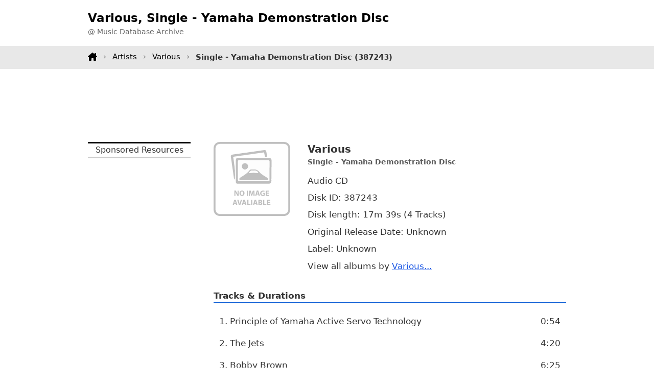

--- FILE ---
content_type: text/html;charset=utf-8
request_url: https://www.tagtuner.com/music/albums/Various/Single-_-Yamaha-Demonstration-Disc/album-v25e8ab
body_size: 1915
content:
<!DOCTYPE html><html xmlns="http://www.w3.org/1999/xhtml" xml:lang="en" lang="en"><head><title>Various, Single - Yamaha Demonstration Disc - 17m 39s - Music Database</title><meta http-equiv="Content-Type" content="text/html; charset=utf-8"><meta name="viewport" content="width=device-width,initial-scale=1"><meta name="description" content="Various album Single - Yamaha Demonstration Disc releases, titles, and other information"/><link rel="canonical" href="https://www.tagtuner.com/music/albums/Various/Single-_-Yamaha-Demonstration-Disc/album-v25e8ab" /><link href="/music/dir.layout.css" rel="stylesheet" type="text/css" media="screen" /></head><body><header><div class="container d-flex h100"><div class="logo"><h1>Various, Single - Yamaha Demonstration Disc</h1><p>@ Music Database Archive</p></div></div></header><nav><div class="container menu"><a class="home" href="/music/"></a><a href="/music/artists/">Artists</a><a href="/music/albums/Various/">Various</a><strong>Single - Yamaha Demonstration Disc <span class="id">(387243)</span></strong></div></nav><div class="container topchik"><div class="gad1"><script async src="https://pagead2.googlesyndication.com/pagead/js/adsbygoogle.js?client=ca-pub-5005172880573656"
     crossorigin="anonymous"></script>
<!-- m-album-top -->
<ins class="adsbygoogle"
     style="display:block;height:90px"
     data-ad-client="ca-pub-5005172880573656"
     data-ad-slot="1499898863"
     data-ad-format="horizontal"
     data-full-width-responsive="true"></ins>
<script>
     (adsbygoogle = window.adsbygoogle || []).push({});
</script></div></div><div class="container mb-3"><div class="row"><div class="doblev"><p class="h">Sponsored Resources</p><script async src="https://pagead2.googlesyndication.com/pagead/js/adsbygoogle.js?client=ca-pub-5005172880573656"
     crossorigin="anonymous"></script>
<!-- m-album-left-fixed -->
<ins class="adsbygoogle"
     style="display:inline-block;width:220px;height:900px"
     data-ad-client="ca-pub-5005172880573656"
     data-ad-slot="2492547768"></ins>
<script>
     (adsbygoogle = window.adsbygoogle || []).push({});
</script></div><div class="body"><div class="album"><div class="cover"><img src="/music/no-image.svg" alt="Various, Single - Yamaha Demonstration Disc CD cover artwork" class="cover" /></div><div class="details"><p class="title"><strong><span class="artist">Various</span><span class="comma">, </span><span class="title">Single - Yamaha Demonstration Disc</span></strong></p><p class="param">Audio CD</p><p class="param">Disk ID: 387243</p><p class="param">Disk length: 17m&nbsp;39s (4 Tracks)</p><p class="param">Original Release Date: Unknown</p><p class="param">Label: Unknown</p><p class="param">View all albums by <a title="All Various albums and CD versions" href="/music/albums/Various/">Various...</a></p></div></div><h2 class="special">Tracks &amp; Durations</h2><div class="tracks"><table><tr><td>1. Principle of Yamaha Active Servo Technology</td><td class="duration"> 0:54</td></tr><tr><td>2. The Jets</td><td class="duration"> 4:20</td></tr><tr><td>3. Bobby Brown</td><td class="duration"> 6:25</td></tr><tr><td>4. Sheena Easton</td><td class="duration"> 5:55</td></tr></table></div><p class="dnote">Note: The information about this album is acquired from the publicly available resources and we are not responsible for their accuracy.</p><div class="hvtoroi"><div class="gad320"><script async src="https://pagead2.googlesyndication.com/pagead/js/adsbygoogle.js?client=ca-pub-5005172880573656"
     crossorigin="anonymous"></script>
<!-- m-album-body -->
<ins class="adsbygoogle"
     style="display:block"
     data-ad-client="ca-pub-5005172880573656"
     data-ad-slot="5515999647"
     data-ad-format="auto"
     data-full-width-responsive="true"></ins>
<script>
     (adsbygoogle = window.adsbygoogle || []).push({});
</script></div></div><p class="dnote">Please note: we do not provide any Various <strong>music downloads</strong>, have no any <strong>mp3 music</strong> including <strong>music samples</strong> and <strong>music ringtones</strong>, and can not assist you where to <strong>buy music CDs</strong> and <strong>used CDs</strong>. You can search for it on <strong>music sites</strong> all over the Internet or visit one of our advertisers. We appreciate any ideas and comments about this experimental music database.</p></div></div></div><section class="nav"><div class="container"></section></div><footer><div class="container"><div class="row"><div>This is the beta version of a searchable music database and it is incomplete yet. All logos and trademarks in this site are property of their respective owners. If you have any suggestions or comments, please <a href="/music/feedback.jsp">contact&nbsp;us</a>. Copyright &copy; 2006 <a title="Audio tag editor software project" href="https://www.tagtuner.com">TagTuner.com</a> All rights reserved. <a href="https://www.tagtuner.com/privacy.php">Privacy Policy</a> | <a href="https://www.tagtuner.com/terms.php">Terms of Use</a></div></div></div></footer></body></html>

--- FILE ---
content_type: text/html; charset=utf-8
request_url: https://www.google.com/recaptcha/api2/aframe
body_size: 264
content:
<!DOCTYPE HTML><html><head><meta http-equiv="content-type" content="text/html; charset=UTF-8"></head><body><script nonce="6v1AalShrwbyodf_57O1xQ">/** Anti-fraud and anti-abuse applications only. See google.com/recaptcha */ try{var clients={'sodar':'https://pagead2.googlesyndication.com/pagead/sodar?'};window.addEventListener("message",function(a){try{if(a.source===window.parent){var b=JSON.parse(a.data);var c=clients[b['id']];if(c){var d=document.createElement('img');d.src=c+b['params']+'&rc='+(localStorage.getItem("rc::a")?sessionStorage.getItem("rc::b"):"");window.document.body.appendChild(d);sessionStorage.setItem("rc::e",parseInt(sessionStorage.getItem("rc::e")||0)+1);localStorage.setItem("rc::h",'1768977847372');}}}catch(b){}});window.parent.postMessage("_grecaptcha_ready", "*");}catch(b){}</script></body></html>